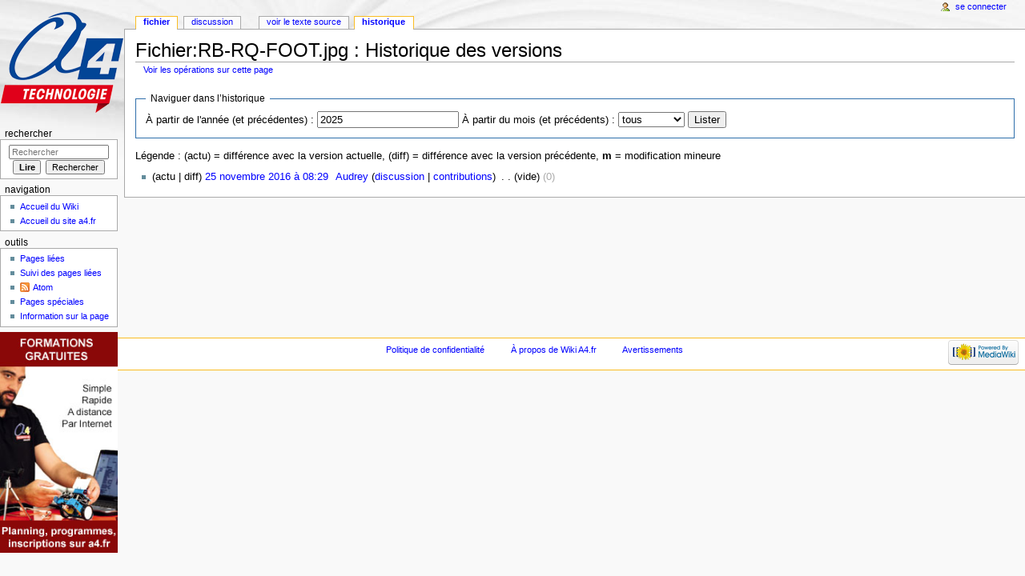

--- FILE ---
content_type: text/html; charset=UTF-8
request_url: https://www.a4.fr/wiki/index.php?title=Fichier:RB-RQ-FOOT.jpg&action=history
body_size: 4335
content:
<!DOCTYPE html>
<html lang="fr" dir="ltr" class="client-nojs">
<head>
<meta charset="UTF-8" />
<title>Fichier:RB-RQ-FOOT.jpg : Historique des versions — Wiki A4.fr</title>
<script>document.documentElement.className = document.documentElement.className.replace( /(^|\s)client-nojs(\s|$)/, "$1client-js$2" );</script>
<script>window.RLQ = window.RLQ || []; window.RLQ.push( function () {
mw.config.set({"wgCanonicalNamespace":"File","wgCanonicalSpecialPageName":!1,"wgNamespaceNumber":6,"wgPageName":"Fichier:RB-RQ-FOOT.jpg","wgTitle":"RB-RQ-FOOT.jpg","wgCurRevisionId":11602,"wgRevisionId":0,"wgArticleId":4130,"wgIsArticle":!1,"wgIsRedirect":!1,"wgAction":"history","wgUserName":null,"wgUserGroups":["*"],"wgCategories":[],"wgBreakFrames":!1,"wgPageContentLanguage":"fr","wgPageContentModel":"wikitext","wgSeparatorTransformTable":[",\t."," \t,"],"wgDigitTransformTable":["",""],"wgDefaultDateFormat":"dmy","wgMonthNames":["","janvier","février","mars","avril","mai","juin","juillet","août","septembre","octobre","novembre","décembre"],"wgMonthNamesShort":["","janv","fév","mars","avr","mai","juin","juil","août","sept","oct","nov","déc"],"wgRelevantPageName":"Fichier:RB-RQ-FOOT.jpg","wgRelevantArticleId":4130,"wgIsProbablyEditable":!1,"wgRestrictionEdit":[],"wgRestrictionMove":[],"wgRestrictionUpload":[],"wgWikiEditorEnabledModules":{"toolbar":!1,"dialogs"
:!1,"preview":!1,"publish":!1}});mw.loader.implement("user.options",function($,jQuery){mw.user.options.set({"variant":"fr"});});mw.loader.implement("user.tokens",function($,jQuery){mw.user.tokens.set({"editToken":"+\\","patrolToken":"+\\","watchToken":"+\\"});});mw.loader.load(["mediawiki.action.history","mediawiki.page.startup","mediawiki.legacy.wikibits"]);
} );</script>
<link rel="stylesheet" href="/wiki/load.php?debug=false&amp;lang=fr&amp;modules=mediawiki.feedlink%2CsectionAnchor%7Cmediawiki.legacy.commonPrint%2Cshared%7Cmediawiki.skinning.content.externallinks%7Cmediawiki.skinning.interface%7Cskins.monobook.styles&amp;only=styles&amp;skin=monobook" />
<!--[if IE 6]><link rel="stylesheet" href="/wiki/skins/MonoBook/IE60Fixes.css?303" media="screen" /><![endif]-->
<!--[if IE 7]><link rel="stylesheet" href="/wiki/skins/MonoBook/IE70Fixes.css?303" media="screen" /><![endif]-->
<meta name="ResourceLoaderDynamicStyles" content="" />
<link rel="stylesheet" href="/wiki/load.php?debug=false&amp;lang=fr&amp;modules=site&amp;only=styles&amp;skin=monobook" />
<style>a:lang(ar),a:lang(kk-arab),a:lang(mzn),a:lang(ps),a:lang(ur){text-decoration:none}</style>
<script async="" src="/wiki/load.php?debug=false&amp;lang=fr&amp;modules=startup&amp;only=scripts&amp;skin=monobook"></script>
<meta name="generator" content="MediaWiki 1.26.3" />
<meta name="robots" content="noindex,nofollow" />
<link rel="shortcut icon" href="/favicon.ico" />
<link rel="search" type="application/opensearchdescription+xml" href="/wiki/opensearch_desc.php" title="Wiki A4.fr (fr)" />
<link rel="EditURI" type="application/rsd+xml" href="https://www.a4.fr/wiki/api.php?action=rsd" />
<link rel="alternate" type="application/atom+xml" title="Flux Atom de « Fichier:RB-RQ-FOOT.jpg »" href="/wiki/index.php?title=Fichier:RB-RQ-FOOT.jpg&amp;feed=atom&amp;action=history" />
<link rel="alternate" type="application/atom+xml" title="Flux Atom de Wiki A4.fr" href="/wiki/index.php?title=Sp%C3%A9cial:Modifications_r%C3%A9centes&amp;feed=atom" />
</head>
<body class="mediawiki ltr sitedir-ltr ns-6 ns-subject page-Fichier_RB-RQ-FOOT_jpg skin-monobook action-history">
<div id="globalWrapper">
		<div id="column-content">
			<div id="content" class="mw-body" role="main">
				<a id="top"></a>
				
				<div class="mw-indicators">
</div>
				<h1 id="firstHeading" class="firstHeading" lang="fr">Fichier:RB-RQ-FOOT.jpg : Historique des versions</h1>
				
				<div id="bodyContent" class="mw-body-content">
					<div id="siteSub">De Wiki A4.fr</div>
					<div id="contentSub"><a href="/wiki/index.php?title=Sp%C3%A9cial:Journal&amp;page=Fichier%3ARB-RQ-FOOT.jpg" title="Spécial:Journal">Voir les opérations sur cette page</a></div>
										<div id="jump-to-nav" class="mw-jump">Aller à : <a href="#column-one">navigation</a>, <a href="#searchInput">rechercher</a></div>

					<!-- start content -->
					<div id="mw-content-text"><form action="/wiki/index.php" method="get" id="mw-history-searchform"><fieldset id="mw-history-search">
<legend>Naviguer dans l’historique</legend>
<input type="hidden" value="Fichier:RB-RQ-FOOT.jpg" name="title" />
<input type="hidden" value="history" name="action" />
<label for="year">À partir de l'année (et précédentes) :</label> <input id="year" maxlength="4" size="7" type="number" value="2025" name="year" /> <label for="month">À partir du mois (et précédents) :</label> <select name="month" id="month" class="mw-month-selector"><option value="-1">tous</option>
<option value="1">janvier</option>
<option value="2">février</option>
<option value="3">mars</option>
<option value="4">avril</option>
<option value="5">mai</option>
<option value="6">juin</option>
<option value="7">juillet</option>
<option value="8">août</option>
<option value="9">septembre</option>
<option value="10">octobre</option>
<option value="11">novembre</option>
<option value="12">décembre</option></select>&#160;<input type="submit" value="Lister" />
</fieldset></form><div class="mw-history-legend">
<p>Légende&#160;: (actu) = différence avec la version actuelle, (diff) = différence avec la version précédente, <b>m</b> = modification mineure
</p>
</div>
<form action="/wiki/index.php" id="mw-history-compare">
<input type="hidden" value="Fichier:RB-RQ-FOOT.jpg" name="title" />
<input type="hidden" value="historysubmit" name="action" />
<input type="hidden" value="revision" name="type" />
<div>
</div><ul id="pagehistory">
<li><span class="mw-history-histlinks">(actu | diff)</span> <a href="/wiki/index.php?title=Fichier:RB-RQ-FOOT.jpg&amp;oldid=11602" title="Fichier:RB-RQ-FOOT.jpg" class="mw-changeslist-date">25 novembre 2016 à 08:29</a>‎ <span class='history-user'><a href="/wiki/index.php?title=Utilisateur:Audrey&amp;action=edit&amp;redlink=1" class="new mw-userlink" title="Utilisateur:Audrey (page inexistante)">Audrey</a> <span class="mw-usertoollinks">(<a href="/wiki/index.php?title=Discussion_utilisateur:Audrey&amp;action=edit&amp;redlink=1" class="new" title="Discussion utilisateur:Audrey (page inexistante)">discussion</a> | <a href="/wiki/index.php?title=Sp%C3%A9cial:Contributions/Audrey" title="Spécial:Contributions/Audrey">contributions</a>)</span></span>‎ <span class="mw-changeslist-separator">. .</span> <span class="history-size">(vide)</span> <span dir="ltr" class="mw-plusminus-null" title="0 octet après changement">(0)</span>‎</li>
</ul>
</form></div><div class="printfooter">
Récupérée de «&#160;<a dir="ltr" href="https://www.a4.fr/wiki/index.php?title=Fichier:RB-RQ-FOOT.jpg">https://www.a4.fr/wiki/index.php?title=Fichier:RB-RQ-FOOT.jpg</a>&#160;»</div>
					<div id='catlinks' class='catlinks catlinks-allhidden'></div>					<!-- end content -->
										<div class="visualClear"></div>
				</div>
			</div>
		</div>
		<div id="column-one">
			<h2>Menu de navigation</h2>
					<div id="p-cactions" class="portlet" role="navigation">
			<h3>Affichages</h3>

			<div class="pBody">
				<ul>
				<li id="ca-nstab-image" class="selected"><a href="/wiki/index.php?title=Fichier:RB-RQ-FOOT.jpg" title="Voir la page du fichier [c]" accesskey="c">Fichier</a></li>
				<li id="ca-talk" class="new"><a href="/wiki/index.php?title=Discussion_fichier:RB-RQ-FOOT.jpg&amp;action=edit&amp;redlink=1" rel="discussion" title="Discussion au sujet de cette page de contenu [t]" accesskey="t">Discussion</a></li>
				<li id="ca-viewsource"><a href="/wiki/index.php?title=Fichier:RB-RQ-FOOT.jpg&amp;action=edit" title="Cette page est protégée.&#10;Vous pouvez toutefois en visualiser la source. [e]" accesskey="e">Voir le texte source</a></li>
				<li id="ca-history" class="selected"><a href="/wiki/index.php?title=Fichier:RB-RQ-FOOT.jpg&amp;action=history" title="Les versions passées de cette page (avec leurs contributeurs) [h]" accesskey="h">Historique</a></li>
				</ul>
							</div>
		</div>
				<div class="portlet" id="p-personal" role="navigation">
				<h3>Outils personnels</h3>

				<div class="pBody">
					<ul>
													<li id="pt-login"><a href="/wiki/index.php?title=Sp%C3%A9cial:Connexion&amp;returnto=Fichier%3ARB-RQ-FOOT.jpg&amp;returntoquery=action%3Dhistory" title="Il est recommandé de vous identifier ; ce n'est cependant pas obligatoire. [o]" accesskey="o">Se connecter</a></li>
											</ul>
				</div>
			</div>
			<div class="portlet" id="p-logo" role="banner">
				<a href="https://www.a4.fr/" class="mw-wiki-logo" title="Page principale"></a>
			</div>
					<div id="p-search" class="portlet" role="search">
			<h3><label for="searchInput">Rechercher</label></h3>

			<div id="searchBody" class="pBody">
				<form action="/wiki/index.php" id="searchform">
					<input type='hidden' name="title" value="Spécial:Recherche"/>
					<input type="search" name="search" placeholder="Rechercher" title="Rechercher dans Wiki A4.fr [f]" accesskey="f" id="searchInput" />
					<input type="submit" name="go" value="Lire" title="Aller vers une page portant exactement ce nom si elle existe." id="searchGoButton" class="searchButton" />&#160;
						<input type="submit" name="fulltext" value="Rechercher" title="Rechercher les pages comportant ce texte." id="mw-searchButton" class="searchButton" />
				</form>

							</div>
		</div>
		<div class="generated-sidebar portlet" id="p-NAVIGATION" role="navigation">
		<h3>Navigation</h3>
		<div class='pBody'>
							<ul>
											<li id="n-Accueil-du-Wiki"><a href="/wiki/index.php?title=Accueil">Accueil du Wiki</a></li>
											<li id="n-Accueil-du-site-a4.fr"><a href="http://www.a4.fr" rel="nofollow">Accueil du site a4.fr</a></li>
									</ul>
					</div>
		</div>
			<div class="portlet" id="p-tb" role="navigation">
			<h3>Outils</h3>

			<div class="pBody">
				<ul>
											<li id="t-whatlinkshere"><a href="/wiki/index.php?title=Sp%C3%A9cial:Pages_li%C3%A9es/Fichier:RB-RQ-FOOT.jpg" title="Liste des pages liées à celle-ci [j]" accesskey="j">Pages liées</a></li>
											<li id="t-recentchangeslinked"><a href="/wiki/index.php?title=Sp%C3%A9cial:Suivi_des_liens/Fichier:RB-RQ-FOOT.jpg" title="Liste des modifications récentes des pages liées à celle-ci [k]" accesskey="k">Suivi des pages liées</a></li>
											<li id="feedlinks"><a href="/wiki/index.php?title=Fichier:RB-RQ-FOOT.jpg&amp;feed=atom&amp;action=history" id="feed-atom" rel="alternate" type="application/atom+xml" class="feedlink" title="Flux Atom pour cette page">Atom</a></li>
											<li id="t-specialpages"><a href="/wiki/index.php?title=Sp%C3%A9cial:Pages_sp%C3%A9ciales" title="Liste de toutes les pages spéciales [q]" accesskey="q">Pages spéciales</a></li>
											<li id="t-info"><a href="/wiki/index.php?title=Fichier:RB-RQ-FOOT.jpg&amp;action=info" title="Plus d’information sur cette page">Information sur la page</a></li>
									</ul>
							</div>
		</div>
			<a style="position:fixed ; padding-bottom: 1.5em; " href="http://www.a4.fr/formations"><img width="147" src="http://a4.fr/wiki/images/wiki/imagewiki1.jpg"></a>
				</div><!-- end of the left (by default at least) column -->
		<div class="visualClear"></div>
					<div id="footer" role="contentinfo">
						<div id="f-poweredbyico">
									<a href="//www.mediawiki.org/"><img src="/wiki/resources/assets/poweredby_mediawiki_88x31.png" alt="Powered by MediaWiki" srcset="/wiki/resources/assets/poweredby_mediawiki_132x47.png 1.5x, /wiki/resources/assets/poweredby_mediawiki_176x62.png 2x" width="88" height="31" /></a>
							</div>
					<ul id="f-list">
									<li id="privacy"><a href="/wiki/index.php?title=Wiki_A4.fr:Confidentialit%C3%A9" title="Wiki A4.fr:Confidentialité">Politique de confidentialité</a></li>
									<li id="about"><a href="/wiki/index.php?title=Wiki_A4.fr:%C3%80_propos" title="Wiki A4.fr:À propos">À propos de Wiki A4.fr</a></li>
									<li id="disclaimer"><a href="/wiki/index.php?title=Wiki_A4.fr:Avertissements_g%C3%A9n%C3%A9raux" title="Wiki A4.fr:Avertissements généraux">Avertissements</a></li>
							</ul>
		</div>
		</div>
		<script>window.RLQ = window.RLQ || []; window.RLQ.push( function () {
mw.loader.state({"user":"ready","user.groups":"ready"});mw.loader.load(["site","mediawiki.user","mediawiki.hidpi","mediawiki.page.ready","mediawiki.searchSuggest"]);
} );</script><script>
  (function(i,s,o,g,r,a,m){i['GoogleAnalyticsObject']=r;i[r]=i[r]||function(){
  (i[r].q=i[r].q||[]).push(arguments)},i[r].l=1*new Date();a=s.createElement(o),
  m=s.getElementsByTagName(o)[0];a.async=1;a.src=g;m.parentNode.insertBefore(a,m)
  })(window,document,'script','//www.google-analytics.com/analytics.js','ga');

  ga('create', 'UA-42579532-1', 'auto');
  ga('set', 'anonymizeIp', true);
  ga('send', 'pageview');

</script>
<script>window.RLQ = window.RLQ || []; window.RLQ.push( function () {
mw.config.set({"wgBackendResponseTime":125});
} );</script></body></html>


--- FILE ---
content_type: text/css; charset=utf-8
request_url: https://www.a4.fr/wiki/load.php?debug=false&lang=fr&modules=site&only=styles&skin=monobook
body_size: -62
content:
#localNotice{background:red}a{color:blue !important}a:visited{color:blue !important}

--- FILE ---
content_type: text/javascript; charset=utf-8
request_url: https://www.a4.fr/wiki/load.php?debug=false&lang=fr&modules=startup&only=scripts&skin=monobook
body_size: 6714
content:
var mediaWikiLoadStart=(new Date()).getTime(),mwPerformance=(window.performance&&performance.mark)?performance:{mark:function(){}};mwPerformance.mark('mwLoadStart');function isCompatible(ua){if(ua===undefined){ua=navigator.userAgent;}return!((ua.indexOf('MSIE')!==-1&&parseFloat(ua.split('MSIE')[1])<8)||(ua.indexOf('Firefox/')!==-1&&parseFloat(ua.split('Firefox/')[1])<3)||(ua.indexOf('Opera/')!==-1&&(ua.indexOf('Version/')===-1?parseFloat(ua.split('Opera/')[1])<10:parseFloat(ua.split('Version/')[1])<12))||(ua.indexOf('Opera ')!==-1&&parseFloat(ua.split(' Opera ')[1])<10)||ua.match(/BlackBerry[^\/]*\/[1-5]\./)||ua.match(/webOS\/1\.[0-4]/)||ua.match(/PlayStation/i)||ua.match(/SymbianOS|Series60/)||ua.match(/NetFront/)||ua.match(/Opera Mini/)||ua.match(/S40OviBrowser/)||ua.match(/MeeGo/)||(ua.match(/Glass/)&&ua.match(/Android/)));}(function(){if(!isCompatible()){document.documentElement.className=document.documentElement.className.replace(/(^|\s)client-js(\s|$)/,'$1client-nojs$2');return;}
function startUp(){mw.config=new mw.Map(true);mw.loader.addSource({"local":"/wiki/load.php"});mw.loader.register([["site","bcPv/GMX"],["noscript","84lh0V4v",[],"noscript"],["filepage","rjHZTKCP"],["user.groups","COSKjqyE",[],"user"],["user","Cf5CCYtw",[],"user"],["user.cssprefs","64Nx0RWw",[],"private"],["user.defaults","4zvT8BgR"],["user.options","UsiucKm2",[6],"private"],["user.tokens","2rNBuHlk",[],"private"],["mediawiki.language.data","DsQULwRw",[168]],["mediawiki.skinning.elements","NJ3BHL8+"],["mediawiki.skinning.content","s7sQfFrs"],["mediawiki.skinning.interface","DuvzgkFN"],["mediawiki.skinning.content.parsoid","sUxRvxHn"],["mediawiki.skinning.content.externallinks","Yal//bBS"],["jquery.accessKeyLabel","N+IwkFgL",[25,129]],["jquery.appear","jzzyRPPO"],["jquery.arrowSteps","vwDTgtrs"],["jquery.async","LTom1RDE"],["jquery.autoEllipsis","XBbUN/oc",[37]],["jquery.badge","9mzFiVrG",[165]],["jquery.byteLength","X9HoFMRB"],["jquery.byteLimit","1740bFQ4",[21]],[
"jquery.checkboxShiftClick","OVaxOjUv"],["jquery.chosen","thwptDPL"],["jquery.client","Psouh30F"],["jquery.color","rXwlmnpP",[27]],["jquery.colorUtil","l79nFFlA"],["jquery.confirmable","nmGEwJv8",[169]],["jquery.cookie","3vhqokfB"],["jquery.expandableField","YKmPh3aR"],["jquery.farbtastic","WKu+4Aew",[27]],["jquery.footHovzer","6hbaE8SY"],["jquery.form","jm2x8iBB"],["jquery.fullscreen","hefMM/T6"],["jquery.getAttrs","kjTvlFiS"],["jquery.hidpi","EtmziwYb"],["jquery.highlightText","Yy5p7iHk",[227,129]],["jquery.hoverIntent","vG1Dmica"],["jquery.i18n","Ibj40V3X",[167]],["jquery.localize","v6f6pDq9"],["jquery.makeCollapsible","MsQYpJeH"],["jquery.mockjax","yJzgi0WJ"],["jquery.mw-jump","FEAn+mn9"],["jquery.mwExtension","2hY464R4"],["jquery.placeholder","nZJsJyxe"],["jquery.qunit","1Gz1hDQh"],["jquery.qunit.completenessTest","bxkh3v64",[46]],["jquery.spinner","QyKhNYoq"],["jquery.jStorage","jA/bra5+",[93]],["jquery.suggestions","JJw6+0ex",[37]],["jquery.tabIndex","J0r6Geq3"],[
"jquery.tablesorter","/qhtuj+3",[227,129,170]],["jquery.textSelection","6n67mWq8",[25]],["jquery.throttle-debounce","D2ZVs0Oz"],["jquery.validate","1ZuMAQ+x"],["jquery.xmldom","NanIpfc+"],["jquery.tipsy","GTwrTk18"],["jquery.ui.core","k3lhc3RR",[59],"jquery.ui"],["jquery.ui.core.styles","WdG90Rla",[],"jquery.ui"],["jquery.ui.accordion","/qTOxmiu",[58,78],"jquery.ui"],["jquery.ui.autocomplete","8Du5eBCA",[67],"jquery.ui"],["jquery.ui.button","mcWKrZqr",[58,78],"jquery.ui"],["jquery.ui.datepicker","9q6wyHT0",[58],"jquery.ui"],["jquery.ui.dialog","0+2UAVV3",[62,65,69,71],"jquery.ui"],["jquery.ui.draggable","fY/WBnmq",[58,68],"jquery.ui"],["jquery.ui.droppable","rg2BWrYt",[65],"jquery.ui"],["jquery.ui.menu","Bv7eHtgM",[58,69,78],"jquery.ui"],["jquery.ui.mouse","4SXymfpp",[78],"jquery.ui"],["jquery.ui.position","au9xUl83",[],"jquery.ui"],["jquery.ui.progressbar","A1oTL3SH",[58,78],"jquery.ui"],["jquery.ui.resizable","5fZMiGnB",[58,68],"jquery.ui"],["jquery.ui.selectable","5HeWuWNk",[58,68],
"jquery.ui"],["jquery.ui.slider","U1v9zZGo",[58,68],"jquery.ui"],["jquery.ui.sortable","VFULEhUt",[58,68],"jquery.ui"],["jquery.ui.spinner","90/2w0VI",[62],"jquery.ui"],["jquery.ui.tabs","vYsFVtLm",[58,78],"jquery.ui"],["jquery.ui.tooltip","89XiY5ld",[58,69,78],"jquery.ui"],["jquery.ui.widget","SF3PCMBD",[],"jquery.ui"],["jquery.effects.core","KD+nnP2V",[],"jquery.ui"],["jquery.effects.blind","4OnJD5wb",[79],"jquery.ui"],["jquery.effects.bounce","ShdPYgZX",[79],"jquery.ui"],["jquery.effects.clip","pNPHvZnb",[79],"jquery.ui"],["jquery.effects.drop","+P9akauI",[79],"jquery.ui"],["jquery.effects.explode","TGQmvldX",[79],"jquery.ui"],["jquery.effects.fade","dDr3OTne",[79],"jquery.ui"],["jquery.effects.fold","epsN9apL",[79],"jquery.ui"],["jquery.effects.highlight","c3C52aat",[79],"jquery.ui"],["jquery.effects.pulsate","uc3fwiy0",[79],"jquery.ui"],["jquery.effects.scale","Drf9NJ7M",[79],"jquery.ui"],["jquery.effects.shake","xTwP9Qrr",[79],"jquery.ui"],["jquery.effects.slide","ENoAMSJk",[79],
"jquery.ui"],["jquery.effects.transfer","NgoMPPDO",[79],"jquery.ui"],["json","mXEOY+vs",[],null,null,"return!!(window.JSON\u0026\u0026JSON.stringify\u0026\u0026JSON.parse);"],["moment","FIPHU2MX"],["mediawiki.apihelp","m4sLQz2h",[119]],["mediawiki.template","6FqWrzqW"],["mediawiki.template.mustache","zNu5rVCy",[96]],["mediawiki.template.regexp","xp+YdrHZ",[96]],["mediawiki.apipretty","IHoFAxHT"],["mediawiki.api","7pwkgENi",[145,8]],["mediawiki.api.category","q/AM+rDL",[134,100]],["mediawiki.api.edit","aIeOEf4R",[134,100]],["mediawiki.api.login","QEu9XNZn",[100]],["mediawiki.api.options","qMZLqU8p",[100]],["mediawiki.api.parse","JAlmLnej",[100]],["mediawiki.api.upload","+hwkm7iH",[227,93,102]],["mediawiki.api.watch","wh5OXRJ1",[100]],["mediawiki.content.json","XERojGpJ"],["mediawiki.confirmCloseWindow","9mxFLwrO"],["mediawiki.debug","kwd0n16r",[32,57]],["mediawiki.debug.init","2HE0O8p6",[110]],["mediawiki.feedback","nmiI1K3e",[134,125,229]],["mediawiki.feedlink","ZIUEcsv/"],[
"mediawiki.filewarning","cpz5GTgO",[229]],["mediawiki.ForeignApi","rAqHlyrY",[116]],["mediawiki.ForeignApi.core","FVeMP0fr",[100,228]],["mediawiki.helplink","NPEzYiEV"],["mediawiki.hidpi","H2gQC4y1",[36],null,null,"return'srcset'in new Image();"],["mediawiki.hlist","W4eCEhXp",[25]],["mediawiki.htmlform","JfwAN0q1",[22,129]],["mediawiki.htmlform.styles","VCPmeobH"],["mediawiki.htmlform.ooui.styles","Ic2eBuR5"],["mediawiki.icon","Ud0N/RYi"],["mediawiki.inspect","fUdMTDKG",[21,93,129]],["mediawiki.messagePoster","NlADT4/f",[100,228]],["mediawiki.messagePoster.wikitext","iI7NjZVC",[102,125]],["mediawiki.notification","ueWypSmz",[177]],["mediawiki.notify","hGTIta1q"],["mediawiki.RegExp","W6wDWPp5"],["mediawiki.pager.tablePager","xTa1bhJ6"],["mediawiki.searchSuggest","BJVXZ7O+",[35,45,50,100]],["mediawiki.sectionAnchor","OCLby629"],["mediawiki.storage","vxCMy2z0"],["mediawiki.Title","siNBSrwZ",[21,145]],["mediawiki.Upload","dnOtPfJ6",[106]],["mediawiki.ForeignUpload","z8qPRzyr",[115,135]],[
"mediawiki.ForeignStructuredUpload","vz9UZqAR",[136]],["mediawiki.Upload.Dialog","v6gl4Fti",[139]],["mediawiki.Upload.BookletLayout","ib/BujhB",[135,169,229]],["mediawiki.ForeignStructuredUpload.BookletLayout","oZoP7VIY",[137,139,224,223]],["mediawiki.toc","iL2r3VeH",[146]],["mediawiki.Uri","/BoZWsaU",[145,98]],["mediawiki.user","DYhza/cg",[100,146,7]],["mediawiki.userSuggest","xxYGmHiw",[50,100]],["mediawiki.util","WiMOAVCE",[15,128]],["mediawiki.cookie","Jlm8ceIX",[29]],["mediawiki.toolbar","uOAXGyxL"],["mediawiki.experiments","1ml8kosj"],["mediawiki.action.edit","XYOX+OVH",[22,53,150]],["mediawiki.action.edit.styles","41gzn7ie"],["mediawiki.action.edit.collapsibleFooter","O+QMOZd+",[41,146,123]],["mediawiki.action.edit.preview","shG06hMN",[33,48,53,155,100,169]],["mediawiki.action.edit.stash","6+349424",[35,100]],["mediawiki.action.history","RApLHFQn"],["mediawiki.action.history.diff","Nfhra8xf"],["mediawiki.action.view.dblClickEdit","nFZsQ+K1",[177,7]],[
"mediawiki.action.view.metadata","sWf33aLN"],["mediawiki.action.view.categoryPage.styles","ba8ibLcB"],["mediawiki.action.view.postEdit","AHW1f9Ry",[146,169,96]],["mediawiki.action.view.redirect","51I7n6Cv",[25]],["mediawiki.action.view.redirectPage","Ov5RMxf9"],["mediawiki.action.view.rightClickEdit","5KYoEg3T"],["mediawiki.action.edit.editWarning","VyZjJf1D",[53,109,169]],["mediawiki.action.view.filepage","RYVSSwOX"],["mediawiki.language","dJiJV7Wh",[166,9]],["mediawiki.cldr","CKnJiNYf",[167]],["mediawiki.libs.pluralruleparser","6kLFeYFD"],["mediawiki.language.init","8ZKTcLpB"],["mediawiki.jqueryMsg","EjtXgyaf",[227,165,145,7]],["mediawiki.language.months","4TGgxXSt",[165]],["mediawiki.language.names","Np7dMr41",[168]],["mediawiki.language.specialCharacters","9jTU+a5L",[165]],["mediawiki.libs.jpegmeta","eos3U3Ly"],["mediawiki.page.gallery","XceKQB0t",[54,175]],["mediawiki.page.gallery.styles","WuzE+fYK"],["mediawiki.page.ready","HR4/8VkX",[15,23,41,43,45]],["mediawiki.page.startup",
"gZFC6uRW",[145]],["mediawiki.page.patrol.ajax","IeqXcDng",[48,134,100,177]],["mediawiki.page.watch.ajax","smxDuUNg",[107,177]],["mediawiki.page.image.pagination","2zIc0p3r",[48,142]],["mediawiki.special","JvOyG5O6"],["mediawiki.special.block","qSMl3Weh",[145]],["mediawiki.special.changeemail","izaKz8cf",[145]],["mediawiki.special.changeslist","o8PC2Z0i"],["mediawiki.special.changeslist.legend","AMp65MCS"],["mediawiki.special.changeslist.legend.js","WsCpXJy2",[41,146]],["mediawiki.special.changeslist.enhanced","Hl9xtryp"],["mediawiki.special.edittags","HyZfarhf",[24]],["mediawiki.special.edittags.styles","0QIWNPCM"],["mediawiki.special.import","icmmvKAy"],["mediawiki.special.movePage","xR9Be0uC",[221]],["mediawiki.special.movePage.styles","YLwnCLPf"],["mediawiki.special.pageLanguage","TBI9ZYc1"],["mediawiki.special.pagesWithProp","+3HQlDsN"],["mediawiki.special.preferences","KjXw6x5m",[109,165,127]],["mediawiki.special.recentchanges","FPovDxW+",[181]],["mediawiki.special.search",
"H8Jaf4CP"],["mediawiki.special.undelete","NpSwKIJD"],["mediawiki.special.upload","R736PAAy",[48,134,100,109,169,173,96]],["mediawiki.special.userlogin.common.styles","DJiFdvyH"],["mediawiki.special.userlogin.signup.styles","cnMvdt9x"],["mediawiki.special.userlogin.login.styles","Ly99Jnoa"],["mediawiki.special.userlogin.signup.js","ywi8KpL1",[54,100,169]],["mediawiki.special.unwatchedPages","4ovXh3jW",[134,107]],["mediawiki.special.javaScriptTest","4HSKRAQd",[142]],["mediawiki.special.version","hOClwzaJ"],["mediawiki.legacy.config","EYYr6lUt"],["mediawiki.legacy.commonPrint","HCEBjVSQ"],["mediawiki.legacy.protect","+VSmwstL",[22]],["mediawiki.legacy.shared","brqav5LA"],["mediawiki.legacy.oldshared","p1VFj9Me"],["mediawiki.legacy.wikibits","DLoK2EgW",[145]],["mediawiki.ui","iFAEJoPv"],["mediawiki.ui.checkbox","bcPgPNE6"],["mediawiki.ui.radio","NBa2teib"],["mediawiki.ui.anchor","F0pCj48M"],["mediawiki.ui.button","Xn3a1eJE"],["mediawiki.ui.input","Q8BszQoC"],["mediawiki.ui.icon",
"Y4p52qoL"],["mediawiki.ui.text","uGtfKFjS"],["mediawiki.widgets","nGKm6rOv",[19,22,224,222]],["mediawiki.widgets.styles","J2pBATq8"],["mediawiki.widgets.DateInputWidget","Zm0f6XGC",[94,229]],["mediawiki.widgets.CategorySelector","dVMCMoeS",[115,134,229]],["mediawiki.widgets.UserInputWidget","1oc6dsP2",[229]],["es5-shim","Tm9RsqpI",[],null,null,"return(function(){'use strict';return!this\u0026\u0026!!Function.prototype.bind;}());"],["dom-level2-shim","vkO2rRvY",[],null,null,"return!!window.Node;"],["oojs","3w+nueDk",[226,93]],["oojs-ui","5MN71EEu",[228,230,231,232,233]],["oojs-ui.styles","MzWcgxxl"],["oojs-ui.styles.icons","zh6Ps0Yt"],["oojs-ui.styles.indicators","FsBOYXh9"],["oojs-ui.styles.textures","E/nVij3k"],["oojs-ui.styles.icons-accessibility","QRt1S942"],["oojs-ui.styles.icons-alerts","EJqXwx+G"],["oojs-ui.styles.icons-content","39jRGw6K"],["oojs-ui.styles.icons-editing-advanced","U1zN5TdD"],["oojs-ui.styles.icons-editing-core","AsGz8zWU"],["oojs-ui.styles.icons-editing-list",
"bywUIPSP"],["oojs-ui.styles.icons-editing-styling","Eatf7Jy2"],["oojs-ui.styles.icons-interactions","MjrjM7uK"],["oojs-ui.styles.icons-layout","Sk0HY/uL"],["oojs-ui.styles.icons-location","XgLHtIH6"],["oojs-ui.styles.icons-media","uNzH/FEN"],["oojs-ui.styles.icons-moderation","l8SaKC6+"],["oojs-ui.styles.icons-movement","fpmGoqWw"],["oojs-ui.styles.icons-user","mI8wr9Ff"],["oojs-ui.styles.icons-wikimedia","3RwLj+Xi"],["skins.cologneblue","bmMU+8b6"],["skins.modern","HePI3i9k"],["skins.monobook.styles","4KIHkVbN"],["skins.vector.styles","Koiluq51"],["skins.vector.styles.responsive","Cl29tGmw"],["skins.vector.js","ImrK9gPE",[51,54]],["jquery.wikiEditor","ejKw5XOS",[53,165],"ext.wikiEditor"],["jquery.wikiEditor.dialogs","4ZeKfrS1",[51,64,260],"ext.wikiEditor"],["jquery.wikiEditor.dialogs.config","k9ocq412",[50,256,134,100,169,96],"ext.wikiEditor"],["jquery.wikiEditor.preview","M44xvVC/",[255,100],"ext.wikiEditor"],["jquery.wikiEditor.publish","EnEaQvrI",[256],"ext.wikiEditor"],[
"jquery.wikiEditor.toolbar","AJ0grfpT",[18,29,255,262],"ext.wikiEditor"],["jquery.wikiEditor.toolbar.config","b1o+DJA8",[260,172],"ext.wikiEditor"],["jquery.wikiEditor.toolbar.i18n","b+YeNT4P",[],"ext.wikiEditor"],["ext.wikiEditor","aqNp2hlg",[255,143],"ext.wikiEditor"],["ext.wikiEditor.dialogs","QEIYiuQu",[267,257],"ext.wikiEditor"],["ext.wikiEditor.preview","YoGw1Atj",[263,258],"ext.wikiEditor"],["ext.wikiEditor.publish","H1xiSWEh",[263,259],"ext.wikiEditor"],["ext.wikiEditor.toolbar","6Se30VC8",[263,261],"ext.wikiEditor"],["ext.wikiEditor.toolbar.styles","sXkqHX0u",[],"ext.wikiEditor"],["ext.cite.styles","2cutls9L"],["ext.cite.a11y","z2h63p6w"],["ext.cite.style","LnkPKJth"],["ext.IframePage","4nDgvhV3"],["ext.gadget.Navigation_popups","iEDgYjY7"]]);;mw.config.set({"wgLoadScript":"/wiki/load.php","debug":!1,"skin":"monobook","stylepath":"/wiki/skins","wgUrlProtocols":
"bitcoin\\:|ftp\\:\\/\\/|ftps\\:\\/\\/|geo\\:|git\\:\\/\\/|gopher\\:\\/\\/|http\\:\\/\\/|https\\:\\/\\/|irc\\:\\/\\/|ircs\\:\\/\\/|magnet\\:|mailto\\:|mms\\:\\/\\/|news\\:|nntp\\:\\/\\/|redis\\:\\/\\/|sftp\\:\\/\\/|sip\\:|sips\\:|sms\\:|ssh\\:\\/\\/|svn\\:\\/\\/|tel\\:|telnet\\:\\/\\/|urn\\:|worldwind\\:\\/\\/|xmpp\\:|\\/\\/","wgArticlePath":"/wiki/index.php?title=$1","wgScriptPath":"/wiki","wgScriptExtension":".php","wgScript":"/wiki/index.php","wgSearchType":null,"wgVariantArticlePath":!1,"wgActionPaths":{},"wgServer":"https://www.a4.fr","wgServerName":"www.a4.fr","wgUserLanguage":"fr","wgContentLanguage":"fr","wgTranslateNumerals":!0,"wgVersion":"1.26.3","wgEnableAPI":!0,"wgEnableWriteAPI":!0,"wgMainPageTitle":"Accueil","wgFormattedNamespaces":{"-2":"Média","-1":"Spécial","0":"","1":"Discussion","2":"Utilisateur","3":"Discussion utilisateur","4":"Wiki A4.fr","5":"Discussion Wiki A4.fr","6":"Fichier","7":"Discussion fichier","8":"MediaWiki","9":"Discussion MediaWiki","10":
"Modèle","11":"Discussion modèle","12":"Aide","13":"Discussion aide","14":"Catégorie","15":"Discussion catégorie","2300":"Gadget","2301":"Gadget talk","2302":"Gadget definition","2303":"Gadget definition talk"},"wgNamespaceIds":{"média":-2,"spécial":-1,"":0,"discussion":1,"utilisateur":2,"discussion_utilisateur":3,"wiki_a4.fr":4,"discussion_wiki_a4.fr":5,"fichier":6,"discussion_fichier":7,"mediawiki":8,"discussion_mediawiki":9,"modèle":10,"discussion_modèle":11,"aide":12,"discussion_aide":13,"catégorie":14,"discussion_catégorie":15,"gadget":2300,"gadget_talk":2301,"gadget_definition":2302,"gadget_definition_talk":2303,"discuter":1,"discussion_image":7,"utilisatrice":2,"discussion_utilisatrice":3,"image":6,"image_talk":7,"media":-2,"special":-1,"talk":1,"user":2,"user_talk":3,"project":4,"project_talk":5,"file":6,"file_talk":7,"mediawiki_talk":9,"template":10,"template_talk":11,"help":12,"help_talk":13,"category":14,"category_talk":15},"wgContentNamespaces":[0],"wgSiteName":
"Wiki A4.fr","wgDBname":"a4_test","wgExtraSignatureNamespaces":[],"wgAvailableSkins":{"cologneblue":"CologneBlue","modern":"Modern","monobook":"MonoBook","vector":"Vector","fallback":"Fallback","apioutput":"ApiOutput"},"wgExtensionAssetsPath":"/wiki/extensions","wgCookiePrefix":"a4_test","wgCookieDomain":"","wgCookiePath":"/","wgCookieExpiration":15552000,"wgResourceLoaderMaxQueryLength":2000,"wgCaseSensitiveNamespaces":[2302,2303],"wgLegalTitleChars":" %!\"$&'()*,\\-./0-9:;=?@A-Z\\\\\\^_`a-z~+\\u0080-\\uFFFF","wgResourceLoaderStorageVersion":1,"wgResourceLoaderStorageEnabled":!1,"wgResourceLoaderLegacyModules":["mediawiki.legacy.wikibits"],"wgForeignUploadTargets":[],"wgEnableUploads":!0,"wgWikiEditorMagicWords":{"redirect":"#REDIRECTION","img_right":"droite","img_left":"gauche","img_none":"néant","img_center":"centré","img_thumbnail":"vignette","img_framed":"cadre","img_frameless":"sans_cadre"}});window.RLQ=window.RLQ||[];while(RLQ.length){RLQ.shift()();}window.RLQ={push:
function(fn){fn();}};}var script=document.createElement('script');script.src="/wiki/load.php?debug=false&lang=fr&modules=jquery%2Cmediawiki&only=scripts&skin=monobook&version=N15JmkPY";script.onload=script.onreadystatechange=function(){if(!script.readyState||/loaded|complete/.test(script.readyState)){script.onload=script.onreadystatechange=null;script=null;startUp();}};document.getElementsByTagName('head')[0].appendChild(script);}());

--- FILE ---
content_type: text/plain
request_url: https://www.google-analytics.com/j/collect?v=1&_v=j102&aip=1&a=541015651&t=pageview&_s=1&dl=https%3A%2F%2Fwww.a4.fr%2Fwiki%2Findex.php%3Ftitle%3DFichier%3ARB-RQ-FOOT.jpg%26action%3Dhistory&ul=en-us%40posix&dt=Fichier%3ARB-RQ-FOOT.jpg%20%3A%20Historique%20des%20versions%20%E2%80%94%20Wiki%20A4.fr&sr=1280x720&vp=1280x720&_u=YEBAAEABAAAAACAAI~&jid=1285756396&gjid=1294517315&cid=60546309.1767088483&tid=UA-42579532-1&_gid=315708239.1767088483&_r=1&_slc=1&z=894171605
body_size: -448
content:
2,cG-LPY5SXXV4B